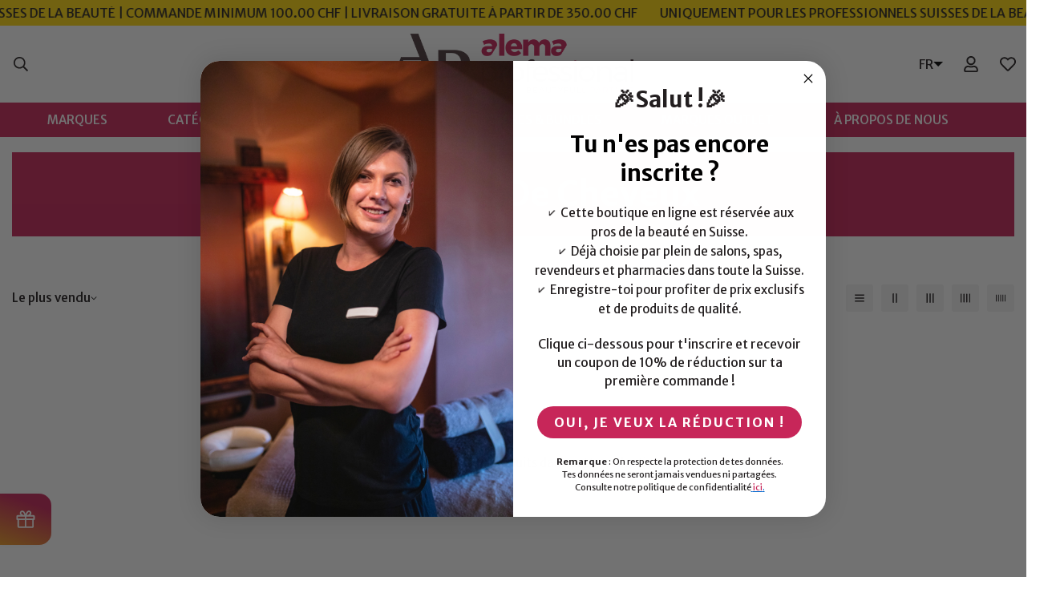

--- FILE ---
content_type: text/html; charset=utf-8
request_url: https://www.alemaproshop.ch/fr/search?section_id=template--22970459390199__recent-viewed&type=product&q=
body_size: 1012
content:
<div id="shopify-section-template--22970459390199__recent-viewed" class="shopify-section"><link href="//www.alemaproshop.ch/cdn/shop/t/24/assets/component-product-inventory.css?v=91171373818557685651730226468" rel="stylesheet" type="text/css" media="all" />
<script src="//www.alemaproshop.ch/cdn/shop/t/24/assets/recently-viewed-products.js?v=86844863686693925301729523616" defer="defer"></script>

<style data-shopify>#m-section--template--22970459390199__recent-viewed {
    --column-gap: 30px;
    --column-gap-mobile: 16px;
    --row-gap: 40px;
    --row-gap-mobile: 30px;
    --items: 5;
    --section-padding-top: 0px;
    --section-padding-bottom: 0px;
  }</style><m-recently-viewed
  id="m-section--template--22970459390199__recent-viewed"
  class="m-section m:block m-recently-viewed m-swiper-overflow m:block m:hidden m-gradient m-color-default"
  data-section-type="recently-viewed"
  data-section-id="template--22970459390199__recent-viewed"
  data-products-to-show="5"
  data-products-per-row="5"
  data-enable-slider="true"
  data-mobile-disable-slider="false"
  
    data-show-pagination="false"
    data-show-navigation="false"
  
  
  data-url="/fr/search?section_id=template--22970459390199__recent-viewed&type=product&q="
  
>
  <div class="container-fluid m-section-my m-section-py">
    
    <div class="m-section__header m:text-center">
      <h2 class="m-section__heading h3">
        Produits vus récemment
      </h2>
    </div>
    <div class="m-product-list m-slider-control-hover-inside m:relative m-mixed-layout ">
      <div class="m-mixed-layout__wrapper swiper-container">
        <div
          class="m-mixed-layout__inner m:grid m-cols-5 m:grid-2-cols md:m:grid-3-cols lg:m:grid-3-cols xl:m:grid-5-cols swiper-wrapper"
          data-products-container
        ></div>
      </div>
      
        


<div class="m-slider-controls m-slider-controls--bottom-center m-slider-controls--absolute m:hidden">
  <div class="m-slider-controls__wrapper">
    
    
    
  </div>
</div>

      
    </div>
  </div>
</m-recently-viewed>

</div>

--- FILE ---
content_type: text/html; charset=utf-8
request_url: https://www.alemaproshop.ch/fr/search?view=preorderjson&q=handle:%22overline-aqua-fusion-plus%22
body_size: 649
content:

[{
      "id":14952768962938,
      "title":"Overline Infinity Aqua Fusion Plus",
      "handle":"overline-aqua-fusion-plus",
      "collections":[372868317431,380987769079,380987179255,377340788983,665761218938],
      "images":[{"id":73418758717818,"src":"\/\/www.alemaproshop.ch\/cdn\/shop\/files\/OverlineAquaFusionPlusSystem.png?v=1739469276"},{"id":73418760978810,"src":"\/\/www.alemaproshop.ch\/cdn\/shop\/files\/OverlineAquaFusionPlusDetail07.png?v=1739469286"},{"id":73418763796858,"src":"\/\/www.alemaproshop.ch\/cdn\/shop\/files\/OverlineAquaFusionPlusDetail06.png?v=1739469294"},{"id":73418765894010,"src":"\/\/www.alemaproshop.ch\/cdn\/shop\/files\/OverlineMaskinPro_01.png?v=1739469309"}],
      "first_available_variant":{"id":55049163800954},
      "available":true,
      "selling_plan_groups":[],
      "variants": [{
            "id":55049163800954, 
            "title":"Default Title",
            "price":0,
            "available":true,
            "inventory_quantity":0,
            "inventory_policy":"deny",
            "selling_plan_allocations": []
          }],
      "source": "template"
    }]

--- FILE ---
content_type: text/css
request_url: https://www.alemaproshop.ch/cdn/shop/t/24/assets/scrolling-promotion.css?v=4477404664902546941729523614
body_size: -90
content:
.m-scrolling-promotion{display:flex;align-items:center;overflow:hidden}.m-scrolling-promotion--left .m-promotion--animated{animation-name:scrolling-left}.m-scrolling-promotion--right .m-promotion--animated{animation-name:scrolling-right}.m-scrolling-promotion:hover .m-promotion--animated,.m-scrolling-promotion--paused .m-promotion--animated{animation-play-state:paused}.m-scrolling-promotion-section .container-full{padding-left:0;padding-right:0}.m-promotion{flex:0 0 auto;display:flex;align-items:center}.m-promotion__item{margin:0 calc(var(--item-gap-mobile)/2);display:flex;align-items:center}.m-promotion__item img,.m-promotion__item svg{max-width:100%;width:auto;height:calc(var(--image-height)*.75)}@media(min-width: 750px){.m-promotion__item img,.m-promotion__item svg{max-width:100%;height:var(--image-height)}}@media(min-width: 750px){.m-promotion__item{margin:0 calc(var(--item-gap)/2)}}.m-promotion__icon{display:inline-flex;line-height:0;margin-right:10px;--icon-height: 26px}.m-promotion__icon--small{--icon-height: 20px}.m-promotion__icon--large{--icon-height: 32px}.m-promotion__icon svg,.m-promotion__icon img{width:auto;height:var(--icon-height);max-width:var(--icon-height);fill:currentColor}.m-promotion__text{color:inherit;line-height:1;white-space:nowrap;font-size:var(--text-size);color:rgb(var(--color-foreground))}@media screen and (max-width: 767px){.m-promotion__text{font-size:calc(var(--text-size)*.75)}}.m-promotion--animated{animation-iteration-count:infinite;animation-timing-function:linear;animation-duration:var(--duration);animation-play-state:running;width:max-content;will-change:transform,width}.m-promotion__item-testimonial{width:300px;max-width:50vw}.m-promotion-testimonial__icon{display:flex;column-gap:.3rem;margin:0 0 .8rem}.m-promotion-testimonial__image{margin:0 0 2.4rem}@media screen and (max-width: 767px){.m-promotion-testimonial__image{margin:0 0 2rem}}.m-promotion-testimonial__inner-bottom{margin-top:.8rem;gap:.8rem 1.2rem}.m-promotion-testimonial__author{font-weight:700;line-height:1.5;margin:0}.m-promotion-testimonial__bio{position:relative;z-index:0;color:rgb(var(--color-foreground));margin:0;line-height:1.28}.m-promotion-testimonial__bio:before{content:"";position:absolute;z-index:-1;bottom:1px;left:0;height:1px;width:100%;background:currentColor}@keyframes scrolling-left{0%{transform:translate3d(0, 0, 0);visibility:visible}100%{transform:translate3d(-100%, 0, 0)}}@keyframes scrolling-right{0%{transform:translate3d(-100%, 0, 0);visibility:visible}100%{transform:translate3d(0, 0, 0)}}@keyframes scrolling-left-rtl{0%{transform:translate3d(0, 0, 0);visibility:visible}100%{transform:translate3d(100%, 0, 0)}}@keyframes scrolling-right-rtl{0%{transform:translate3d(100%, 0, 0);visibility:visible}100%{transform:translate3d(0, 0, 0)}}


--- FILE ---
content_type: text/css
request_url: https://www.alemaproshop.ch/cdn/shop/t/24/assets/component-product-inventory.css?v=91171373818557685651730226468
body_size: -331
content:
.m-product-inventory[data-status=normal],.m-product-inventory[data-status=instock]{--opacity: 1;--color: var(--color-success)}.m-product-inventory[data-status=low]{--opacity: 1;--color: var(--color-warning)}.m-product-inventory[data-status=backordered]{--opacity: .6;--color: var(--color-foreground)}.m-product-inventory[data-status=outofstock]{--opacity: 1;--color: var(--color-error)}.m-product-inventory__inner{color:rgb(var(--color),var(--opacity))}.m-product-inventory__text{font-family:var(--font-stack-header);font-weight:var(--font-weight-header);font-style:var(--font-style-header);position:relative;padding-left:20px}.m-product-inventory__pin{width:6px;height:6px;position:absolute;left:3px;top:50%;transform:translateY(-50%)}.m-product-inventory__pin:before,.m-product-inventory__pin:after{content:"";width:100%;height:100%;position:absolute;left:0;top:0;border-radius:50%;background-color:rgb(var(--color),var(--opacity))}.m-product-inventory__pin:after{animation:1.5s dotScale ease-in-out infinite}.m-product-inventory__message p{display:inline-block}.m-product-inventory__indicator-bar{background-color:#ccc;height:5px;border-radius:3px;position:relative;width:100%;display:block;margin-top:6px}.m-product-inventory__indicator-bar span{background-color:rgb(var(--color),var(--opacity));position:absolute;left:0;top:0;height:100%;border-radius:3px;transition:width .4s}.main-product__block-inventory_status .m-product-inventory__text{padding-left:26px}.main-product__block-inventory_status .m-product-inventory__pin{width:10px;height:10px;left:4px}
/*# sourceMappingURL=/cdn/shop/t/24/assets/component-product-inventory.css.map?v=91171373818557685651730226468 */


--- FILE ---
content_type: text/javascript
request_url: https://www.alemaproshop.ch/cdn/shop/t/24/assets/header.js?v=139348793745598728721729523616
body_size: 260
content:
class MHeader extends HTMLElement{constructor(){super(),this.selectors={headers:["header"],logos:[".m-logo"],topbar:".m-topbar",headerWrapper:".m-header__wrapper",topbarClose:".m-topbar__close"},this.domNodes=queryDomNodes(this.selectors,this),this.innerWidth=window.innerWidth,this.headerOffsetTop=this.domNodes.headerWrapper.offsetTop,this.headerHeight=this.domNodes.headerWrapper.offsetHeight,this.stickyHeader=this.dataset.sticky,this.classes={scrollUp:"scroll-up",scrollDown:"scroll-down",stuck:"stuck",always:"header-sticky-always",headerScrollUp:"header-scroll-up",headerScrollDown:"header-scroll-down"},this.init()}init(){this.transparentHeader=this.domNodes&&this.domNodes.headers[0]&&this.domNodes.headers[0].dataset.transparent==="true",this.initAddon(),this.handleSticky(),document.addEventListener("matchMobile",()=>this.handleSticky()),document.addEventListener("unmatchMobile",()=>this.handleSticky()),this.siteNav=new SiteNav(this),window.__sfHeader=this,window.addEventListener("resize",()=>{this.innerWidth=window.innerWidth})}initAddon(){this.megamenu=new Megamenu(this),Shopify.designMode&&(MinimogTheme=MinimogTheme||{},MinimogTheme&&MinimogTheme.Wishlist&&MinimogTheme.Wishlist.updateWishlistCount())}handleSticky(){let extraSpace=20;document.querySelectorAll(".shopify-section-group-header-group").forEach(section=>{!section.classList.contains("m-section-header")&&!section.classList.contains("m-section-scaling-logo")&&(extraSpace+=section.offsetHeight)});const topBar=document.querySelector(".m-topbar");topBar&&(extraSpace+=topBar.offsetHeight);let lastScroll=0;window.addEventListener("scroll",()=>{const currentScroll=window.scrollY;if(currentScroll<=extraSpace){this.classList.remove(this.classes.scrollUp,this.classes.stuck,this.classes.always),document.body.classList.remove(this.classes.headerScrollUp,this.classes.headerScrollDown);return}this.stickyHeader==="on_scroll_up"?this.classList.add(this.classes.stuck):this.stickyHeader==="always"&&this.classList.add(this.classes.always),currentScroll>this.headerHeight+extraSpace&&currentScroll>lastScroll&&!this.classList.contains(this.classes.scrollDown)?(this.classList.remove(this.classes.scrollUp),document.body.classList.remove(this.classes.headerScrollUp),this.classList.add(this.classes.scrollDown),document.body.classList.add(this.classes.headerScrollDown)):currentScroll<lastScroll&&this.classList.contains(this.classes.scrollDown)&&(this.classList.remove(this.classes.scrollDown),document.body.classList.remove(this.classes.headerScrollDown),this.classList.add(this.classes.scrollUp),document.body.classList.add(this.classes.headerScrollUp)),lastScroll=currentScroll})}}customElements.define("m-header",MHeader);
//# sourceMappingURL=/cdn/shop/t/24/assets/header.js.map?v=139348793745598728721729523616


--- FILE ---
content_type: text/javascript
request_url: https://www.alemaproshop.ch/cdn/shop/t/24/assets/product-quick-view.js?v=17140075317863101191729523616
body_size: -35
content:
const{MinimogThemeStyles,MinimogThemeScripts}=window;class QuickView{constructor(){this.modal=new MinimogTheme.Modal,this.isOpen=!1,addEventDelegate({selector:".m-product-quickview-button",handler:(e,target)=>{e.preventDefault(),this.target=target,this.toggleLoading(!0);const productHandle=target.dataset.productHandle;productHandle&&this.loadProductQuickView(productHandle)}}),window.MinimogEvents.subscribe(MinimogTheme.pubSubEvents.cartUpdate,()=>{this.modal&&this.close()})}loadProductQuickView(productHandle){this.loadAssets([MinimogThemeStyles.product,MinimogThemeStyles.productInventory],"quick-view-assets").then(()=>fetchSection("product-quickview",{url:`${window.MinimogSettings.base_url}products/${productHandle}`})).then(html=>{this.modalContent=html.querySelector(".m-product-quickview");const firstModel=html.querySelector("product-model");return this.mediaGallery=this.modalContent.querySelector("media-gallery"),this.loadAssets([MinimogThemeScripts.productMedia,MinimogThemeScripts.variantsPicker,MinimogThemeScripts.productInventory],"variants-picker").then(()=>{const colorScheme=this.modalContent.dataset.colorScheme;if(this.modal.appendChild(this.modalContent),this.modal.setWidth("960px"),this.modal.open(),this.modal.setSizes(`m-gradient ${colorScheme}`),this.toggleLoading(!1),this.isOpen=!0,firstModel)return this.loadAssets([MinimogThemeScripts.productModel,"https://cdn.shopify.com/shopifycloud/model-viewer-ui/assets/v1.0/model-viewer-ui.css"],"product-model-assets")})}).then(()=>{document.dispatchEvent(new CustomEvent("quick-view:loaded",{detail:{productUrl:this.target.dataset.productHandle}}))}).catch(error=>{console.error("Error loading product quick view:",error),this.toggleLoading(!1)})}loadAssets(assets,key){return new Promise((resolve,reject)=>{loadAssetsNew(assets,key,resolve,reject)})}close(e){this.modal.close(e),this.isOpen=!1}toggleLoading(isLoading){isLoading?this.target.classList.add("m-spinner-loading"):this.target.classList.remove("m-spinner-loading")}}MinimogTheme.ProductQuickView=new QuickView;
//# sourceMappingURL=/cdn/shop/t/24/assets/product-quick-view.js.map?v=17140075317863101191729523616
